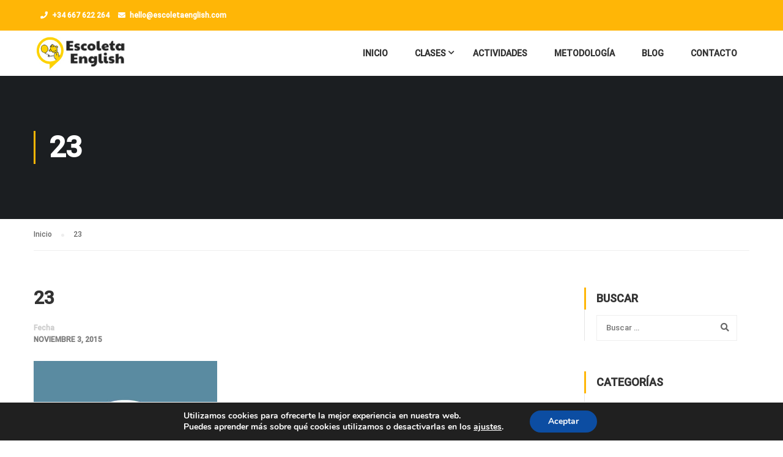

--- FILE ---
content_type: text/html; charset=UTF-8
request_url: https://escoletaenglish.com/23/
body_size: 13390
content:
<!DOCTYPE html>
<html itemscope itemtype="http://schema.org/WebPage" lang="es">
<head>
    <meta charset="UTF-8">
    <meta name="viewport" content="width=device-width, initial-scale=1">
    <link rel="profile" href="http://gmpg.org/xfn/11">
    <link rel="pingback" href="https://escoletaenglish.com/xmlrpc.php">
	<title>23 &#8211; Escoleta English</title>
<link rel='dns-prefetch' href='//s0.wp.com' />
<link rel='dns-prefetch' href='//s.w.org' />
<link href='https://fonts.gstatic.com' crossorigin rel='preconnect' />
<link rel="alternate" type="application/rss+xml" title="Escoleta English &raquo; Feed" href="https://escoletaenglish.com/feed/" />
<link rel="alternate" type="application/rss+xml" title="Escoleta English &raquo; RSS de los comentarios" href="https://escoletaenglish.com/comments/feed/" />
<link rel="alternate" type="application/rss+xml" title="Escoleta English &raquo; 23 RSS de los comentarios" href="https://escoletaenglish.com/feed/?attachment_id=1781" />
<link rel='stylesheet' id='wp-block-library-css'  href='https://c0.wp.com/c/5.2.21/wp-includes/css/dist/block-library/style.min.css' type='text/css' media='all' />
<link rel='stylesheet' id='wp-block-library-theme-css'  href='https://c0.wp.com/c/5.2.21/wp-includes/css/dist/block-library/theme.min.css' type='text/css' media='all' />
<link rel='stylesheet' id='contact-form-7-css'  href='https://escoletaenglish.com/wp-content/plugins/contact-form-7/includes/css/styles.css?ver=5.1.6' type='text/css' media='all' />
<link rel='stylesheet' id='rs-plugin-settings-css'  href='https://escoletaenglish.com/wp-content/plugins/revslider/public/assets/css/rs6.css?ver=6.4.2' type='text/css' media='all' />
<style id='rs-plugin-settings-inline-css' type='text/css'>
#rs-demo-id {}
</style>
<link rel='stylesheet' id='wpems-countdown-css-css'  href='https://escoletaenglish.com/wp-content/plugins/wp-events-manager/inc/libraries//countdown/css/jquery.countdown.css?ver=5.2.21' type='text/css' media='all' />
<link rel='stylesheet' id='wpems-owl-carousel-css-css'  href='https://escoletaenglish.com/wp-content/plugins/wp-events-manager/inc/libraries//owl-carousel/css/owl.carousel.css?ver=5.2.21' type='text/css' media='all' />
<link rel='stylesheet' id='wpems-magnific-popup-css-css'  href='https://escoletaenglish.com/wp-content/plugins/wp-events-manager/inc/libraries//magnific-popup/css/magnific-popup.css?ver=5.2.21' type='text/css' media='all' />
<link rel='stylesheet' id='wpems-fronted-css-css'  href='https://escoletaenglish.com/wp-content/plugins/wp-events-manager/assets//css/frontend/events.min.css?ver=5.2.21' type='text/css' media='all' />
<link rel='stylesheet' id='moove_gdpr_frontend-css'  href='https://escoletaenglish.com/wp-content/plugins/gdpr-cookie-compliance/dist/styles/gdpr-main.css?ver=4.4.7' type='text/css' media='all' />
<style id='moove_gdpr_frontend-inline-css' type='text/css'>
#moove_gdpr_cookie_modal,#moove_gdpr_cookie_info_bar,.gdpr_cookie_settings_shortcode_content{font-family:Nunito,sans-serif}#moove_gdpr_save_popup_settings_button{background-color:#373737;color:#fff}#moove_gdpr_save_popup_settings_button:hover{background-color:#000}#moove_gdpr_cookie_info_bar .moove-gdpr-info-bar-container .moove-gdpr-info-bar-content a.mgbutton,#moove_gdpr_cookie_info_bar .moove-gdpr-info-bar-container .moove-gdpr-info-bar-content button.mgbutton{background-color:#0C4DA2}#moove_gdpr_cookie_modal .moove-gdpr-modal-content .moove-gdpr-modal-footer-content .moove-gdpr-button-holder a.mgbutton,#moove_gdpr_cookie_modal .moove-gdpr-modal-content .moove-gdpr-modal-footer-content .moove-gdpr-button-holder button.mgbutton,.gdpr_cookie_settings_shortcode_content .gdpr-shr-button.button-green{background-color:#0C4DA2;border-color:#0C4DA2}#moove_gdpr_cookie_modal .moove-gdpr-modal-content .moove-gdpr-modal-footer-content .moove-gdpr-button-holder a.mgbutton:hover,#moove_gdpr_cookie_modal .moove-gdpr-modal-content .moove-gdpr-modal-footer-content .moove-gdpr-button-holder button.mgbutton:hover,.gdpr_cookie_settings_shortcode_content .gdpr-shr-button.button-green:hover{background-color:#fff;color:#0C4DA2}#moove_gdpr_cookie_modal .moove-gdpr-modal-content .moove-gdpr-modal-close i,#moove_gdpr_cookie_modal .moove-gdpr-modal-content .moove-gdpr-modal-close span.gdpr-icon{background-color:#0C4DA2;border:1px solid #0C4DA2}#moove_gdpr_cookie_modal .moove-gdpr-modal-content .moove-gdpr-modal-close i:hover,#moove_gdpr_cookie_modal .moove-gdpr-modal-content .moove-gdpr-modal-close span.gdpr-icon:hover,#moove_gdpr_cookie_info_bar span[data-href]>u.change-settings-button{color:#0C4DA2}#moove_gdpr_cookie_modal .moove-gdpr-modal-content .moove-gdpr-modal-left-content #moove-gdpr-menu li.menu-item-selected a span.gdpr-icon,#moove_gdpr_cookie_modal .moove-gdpr-modal-content .moove-gdpr-modal-left-content #moove-gdpr-menu li.menu-item-selected button span.gdpr-icon{color:inherit}#moove_gdpr_cookie_modal .moove-gdpr-modal-content .moove-gdpr-modal-left-content #moove-gdpr-menu li:hover a,#moove_gdpr_cookie_modal .moove-gdpr-modal-content .moove-gdpr-modal-left-content #moove-gdpr-menu li:hover button{color:#000}#moove_gdpr_cookie_modal .moove-gdpr-modal-content .moove-gdpr-modal-left-content #moove-gdpr-menu li a span.gdpr-icon,#moove_gdpr_cookie_modal .moove-gdpr-modal-content .moove-gdpr-modal-left-content #moove-gdpr-menu li button span.gdpr-icon{color:inherit}#moove_gdpr_cookie_modal .gdpr-acc-link{line-height:0;font-size:0;color:transparent;position:absolute}#moove_gdpr_cookie_modal .moove-gdpr-modal-content .moove-gdpr-modal-close:hover i,#moove_gdpr_cookie_modal .moove-gdpr-modal-content .moove-gdpr-modal-left-content #moove-gdpr-menu li a,#moove_gdpr_cookie_modal .moove-gdpr-modal-content .moove-gdpr-modal-left-content #moove-gdpr-menu li button,#moove_gdpr_cookie_modal .moove-gdpr-modal-content .moove-gdpr-modal-left-content #moove-gdpr-menu li button i,#moove_gdpr_cookie_modal .moove-gdpr-modal-content .moove-gdpr-modal-left-content #moove-gdpr-menu li a i,#moove_gdpr_cookie_modal .moove-gdpr-modal-content .moove-gdpr-tab-main .moove-gdpr-tab-main-content a:hover,#moove_gdpr_cookie_info_bar.moove-gdpr-dark-scheme .moove-gdpr-info-bar-container .moove-gdpr-info-bar-content a.mgbutton:hover,#moove_gdpr_cookie_info_bar.moove-gdpr-dark-scheme .moove-gdpr-info-bar-container .moove-gdpr-info-bar-content button.mgbutton:hover,#moove_gdpr_cookie_info_bar.moove-gdpr-dark-scheme .moove-gdpr-info-bar-container .moove-gdpr-info-bar-content a:hover,#moove_gdpr_cookie_info_bar.moove-gdpr-dark-scheme .moove-gdpr-info-bar-container .moove-gdpr-info-bar-content button:hover,#moove_gdpr_cookie_info_bar.moove-gdpr-dark-scheme .moove-gdpr-info-bar-container .moove-gdpr-info-bar-content span.change-settings-button:hover,#moove_gdpr_cookie_info_bar.moove-gdpr-dark-scheme .moove-gdpr-info-bar-container .moove-gdpr-info-bar-content u.change-settings-button:hover,#moove_gdpr_cookie_info_bar span[data-href]>u.change-settings-button,#moove_gdpr_cookie_info_bar.moove-gdpr-dark-scheme .moove-gdpr-info-bar-container .moove-gdpr-info-bar-content a.mgbutton.focus-g,#moove_gdpr_cookie_info_bar.moove-gdpr-dark-scheme .moove-gdpr-info-bar-container .moove-gdpr-info-bar-content button.mgbutton.focus-g,#moove_gdpr_cookie_info_bar.moove-gdpr-dark-scheme .moove-gdpr-info-bar-container .moove-gdpr-info-bar-content a.focus-g,#moove_gdpr_cookie_info_bar.moove-gdpr-dark-scheme .moove-gdpr-info-bar-container .moove-gdpr-info-bar-content button.focus-g,#moove_gdpr_cookie_info_bar.moove-gdpr-dark-scheme .moove-gdpr-info-bar-container .moove-gdpr-info-bar-content span.change-settings-button.focus-g,#moove_gdpr_cookie_info_bar.moove-gdpr-dark-scheme .moove-gdpr-info-bar-container .moove-gdpr-info-bar-content u.change-settings-button.focus-g{color:#0C4DA2}#moove_gdpr_cookie_modal .moove-gdpr-modal-content .moove-gdpr-modal-left-content #moove-gdpr-menu li.menu-item-selected a,#moove_gdpr_cookie_modal .moove-gdpr-modal-content .moove-gdpr-modal-left-content #moove-gdpr-menu li.menu-item-selected button{color:#000}#moove_gdpr_cookie_modal .moove-gdpr-modal-content .moove-gdpr-modal-left-content #moove-gdpr-menu li.menu-item-selected a i,#moove_gdpr_cookie_modal .moove-gdpr-modal-content .moove-gdpr-modal-left-content #moove-gdpr-menu li.menu-item-selected button i{color:#000}#moove_gdpr_cookie_modal.gdpr_lightbox-hide{display:none}
</style>
<link rel='stylesheet' id='dashicons-css'  href='https://c0.wp.com/c/5.2.21/wp-includes/css/dashicons.min.css' type='text/css' media='all' />
<link rel='stylesheet' id='font-awesome-css'  href='https://escoletaenglish.com/wp-content/themes/eduma/assets/css/all.min.css?ver=4.3.5.1' type='text/css' media='all' />
<link rel='stylesheet' id='font-v4-shims-css'  href='https://escoletaenglish.com/wp-content/themes/eduma/assets/css/v4-shims.min.css?ver=4.3.5.1' type='text/css' media='all' />
<link rel='stylesheet' id='ionicons-css'  href='https://escoletaenglish.com/wp-content/themes/eduma/assets/css/ionicons.min.css?ver=5.2.21' type='text/css' media='all' />
<link rel='stylesheet' id='font-pe-icon-7-css'  href='https://escoletaenglish.com/wp-content/themes/eduma/assets/css/font-pe-icon-7.css?ver=5.2.21' type='text/css' media='all' />
<link rel='stylesheet' id='flaticon-css'  href='https://escoletaenglish.com/wp-content/themes/eduma/assets/css/flaticon.css?ver=5.2.21' type='text/css' media='all' />
<link rel='stylesheet' id='thim-custom-vc-css'  href='https://escoletaenglish.com/wp-content/themes/eduma/assets/css/custom-vc.css?ver=4.3.5.1' type='text/css' media='all' />
<link rel='stylesheet' id='thim-style-css'  href='https://escoletaenglish.com/wp-content/themes/eduma/style.css?ver=4.3.5.1' type='text/css' media='all' />
<link rel='stylesheet' id='thim-style-options-css'  href='https://escoletaenglish.com/wp-content/uploads/tc_stylesheets/eduma.1560849780.css?ver=5.2.21' type='text/css' media='all' />
<link rel='stylesheet' id='jetpack_css-css'  href='https://c0.wp.com/p/jetpack/8.0.3/css/jetpack.css' type='text/css' media='all' />
<script type='text/javascript' src='https://c0.wp.com/c/5.2.21/wp-includes/js/jquery/jquery.js'></script>
<script type='text/javascript' src='https://c0.wp.com/c/5.2.21/wp-includes/js/jquery/jquery-migrate.min.js'></script>
<script type='text/javascript' src='https://escoletaenglish.com/wp-content/plugins/revslider/public/assets/js/rbtools.min.js?ver=6.4.2'></script>
<script type='text/javascript' src='https://escoletaenglish.com/wp-content/plugins/revslider/public/assets/js/rs6.min.js?ver=6.4.2'></script>
<link rel='https://api.w.org/' href='https://escoletaenglish.com/wp-json/' />
<link rel="EditURI" type="application/rsd+xml" title="RSD" href="https://escoletaenglish.com/xmlrpc.php?rsd" />
<link rel="wlwmanifest" type="application/wlwmanifest+xml" href="https://escoletaenglish.com/wp-includes/wlwmanifest.xml" /> 
<meta name="generator" content="WordPress 5.2.21" />
<link rel='shortlink' href='https://escoletaenglish.com/?p=1781' />
<link rel="alternate" type="application/json+oembed" href="https://escoletaenglish.com/wp-json/oembed/1.0/embed?url=https%3A%2F%2Fescoletaenglish.com%2F23%2F" />
<link rel="alternate" type="text/xml+oembed" href="https://escoletaenglish.com/wp-json/oembed/1.0/embed?url=https%3A%2F%2Fescoletaenglish.com%2F23%2F&#038;format=xml" />

<link rel='dns-prefetch' href='//c0.wp.com'/>
<link rel='dns-prefetch' href='//i0.wp.com'/>
<link rel='dns-prefetch' href='//i1.wp.com'/>
<link rel='dns-prefetch' href='//i2.wp.com'/>
<style type='text/css'>img#wpstats{display:none}</style>            <script type="text/javascript">
                function tc_insert_internal_css(css) {
                    var tc_style = document.createElement("style");
                    tc_style.type = "text/css";
                    tc_style.setAttribute('data-type', 'tc-internal-css');
                    var tc_style_content = document.createTextNode(css);
                    tc_style.appendChild(tc_style_content);
                    document.head.appendChild(tc_style);
                }
            </script>
			<meta name="generator" content="Powered by WPBakery Page Builder - drag and drop page builder for WordPress."/>
			<style type="text/css">
				/* If html does not have either class, do not show lazy loaded images. */
				html:not( .jetpack-lazy-images-js-enabled ):not( .js ) .jetpack-lazy-image {
					display: none;
				}
			</style>
			<script>
				document.documentElement.classList.add(
					'jetpack-lazy-images-js-enabled'
				);
			</script>
		<meta name="generator" content="Powered by Slider Revolution 6.4.2 - responsive, Mobile-Friendly Slider Plugin for WordPress with comfortable drag and drop interface." />
<link rel="icon" href="https://escoletaenglish.com/wp-content/uploads/2019/06/site-icon-32x32.jpg" sizes="32x32" />
<link rel="icon" href="https://escoletaenglish.com/wp-content/uploads/2019/06/site-icon-192x192.jpg" sizes="192x192" />
<link rel="apple-touch-icon-precomposed" href="https://escoletaenglish.com/wp-content/uploads/2019/06/site-icon-180x180.jpg" />
<meta name="msapplication-TileImage" content="https://escoletaenglish.com/wp-content/uploads/2019/06/site-icon-270x270.jpg" />
<script type="text/javascript">function setREVStartSize(e){
			//window.requestAnimationFrame(function() {				 
				window.RSIW = window.RSIW===undefined ? window.innerWidth : window.RSIW;	
				window.RSIH = window.RSIH===undefined ? window.innerHeight : window.RSIH;	
				try {								
					var pw = document.getElementById(e.c).parentNode.offsetWidth,
						newh;
					pw = pw===0 || isNaN(pw) ? window.RSIW : pw;
					e.tabw = e.tabw===undefined ? 0 : parseInt(e.tabw);
					e.thumbw = e.thumbw===undefined ? 0 : parseInt(e.thumbw);
					e.tabh = e.tabh===undefined ? 0 : parseInt(e.tabh);
					e.thumbh = e.thumbh===undefined ? 0 : parseInt(e.thumbh);
					e.tabhide = e.tabhide===undefined ? 0 : parseInt(e.tabhide);
					e.thumbhide = e.thumbhide===undefined ? 0 : parseInt(e.thumbhide);
					e.mh = e.mh===undefined || e.mh=="" || e.mh==="auto" ? 0 : parseInt(e.mh,0);		
					if(e.layout==="fullscreen" || e.l==="fullscreen") 						
						newh = Math.max(e.mh,window.RSIH);					
					else{					
						e.gw = Array.isArray(e.gw) ? e.gw : [e.gw];
						for (var i in e.rl) if (e.gw[i]===undefined || e.gw[i]===0) e.gw[i] = e.gw[i-1];					
						e.gh = e.el===undefined || e.el==="" || (Array.isArray(e.el) && e.el.length==0)? e.gh : e.el;
						e.gh = Array.isArray(e.gh) ? e.gh : [e.gh];
						for (var i in e.rl) if (e.gh[i]===undefined || e.gh[i]===0) e.gh[i] = e.gh[i-1];
											
						var nl = new Array(e.rl.length),
							ix = 0,						
							sl;					
						e.tabw = e.tabhide>=pw ? 0 : e.tabw;
						e.thumbw = e.thumbhide>=pw ? 0 : e.thumbw;
						e.tabh = e.tabhide>=pw ? 0 : e.tabh;
						e.thumbh = e.thumbhide>=pw ? 0 : e.thumbh;					
						for (var i in e.rl) nl[i] = e.rl[i]<window.RSIW ? 0 : e.rl[i];
						sl = nl[0];									
						for (var i in nl) if (sl>nl[i] && nl[i]>0) { sl = nl[i]; ix=i;}															
						var m = pw>(e.gw[ix]+e.tabw+e.thumbw) ? 1 : (pw-(e.tabw+e.thumbw)) / (e.gw[ix]);					
						newh =  (e.gh[ix] * m) + (e.tabh + e.thumbh);
					}				
					if(window.rs_init_css===undefined) window.rs_init_css = document.head.appendChild(document.createElement("style"));					
					document.getElementById(e.c).height = newh+"px";
					window.rs_init_css.innerHTML += "#"+e.c+"_wrapper { height: "+newh+"px }";				
				} catch(e){
					console.log("Failure at Presize of Slider:" + e)
				}					   
			//});
		  };</script>
<style id="kirki-inline-styles">/* cyrillic-ext */
@font-face {
  font-family: 'Roboto';
  font-style: normal;
  font-weight: 500;
  font-stretch: normal;
  font-display: swap;
  src: url(https://escoletaenglish.com/wp-content/fonts/roboto/font) format('woff');
  unicode-range: U+0460-052F, U+1C80-1C8A, U+20B4, U+2DE0-2DFF, U+A640-A69F, U+FE2E-FE2F;
}
/* cyrillic */
@font-face {
  font-family: 'Roboto';
  font-style: normal;
  font-weight: 500;
  font-stretch: normal;
  font-display: swap;
  src: url(https://escoletaenglish.com/wp-content/fonts/roboto/font) format('woff');
  unicode-range: U+0301, U+0400-045F, U+0490-0491, U+04B0-04B1, U+2116;
}
/* greek-ext */
@font-face {
  font-family: 'Roboto';
  font-style: normal;
  font-weight: 500;
  font-stretch: normal;
  font-display: swap;
  src: url(https://escoletaenglish.com/wp-content/fonts/roboto/font) format('woff');
  unicode-range: U+1F00-1FFF;
}
/* greek */
@font-face {
  font-family: 'Roboto';
  font-style: normal;
  font-weight: 500;
  font-stretch: normal;
  font-display: swap;
  src: url(https://escoletaenglish.com/wp-content/fonts/roboto/font) format('woff');
  unicode-range: U+0370-0377, U+037A-037F, U+0384-038A, U+038C, U+038E-03A1, U+03A3-03FF;
}
/* math */
@font-face {
  font-family: 'Roboto';
  font-style: normal;
  font-weight: 500;
  font-stretch: normal;
  font-display: swap;
  src: url(https://escoletaenglish.com/wp-content/fonts/roboto/font) format('woff');
  unicode-range: U+0302-0303, U+0305, U+0307-0308, U+0310, U+0312, U+0315, U+031A, U+0326-0327, U+032C, U+032F-0330, U+0332-0333, U+0338, U+033A, U+0346, U+034D, U+0391-03A1, U+03A3-03A9, U+03B1-03C9, U+03D1, U+03D5-03D6, U+03F0-03F1, U+03F4-03F5, U+2016-2017, U+2034-2038, U+203C, U+2040, U+2043, U+2047, U+2050, U+2057, U+205F, U+2070-2071, U+2074-208E, U+2090-209C, U+20D0-20DC, U+20E1, U+20E5-20EF, U+2100-2112, U+2114-2115, U+2117-2121, U+2123-214F, U+2190, U+2192, U+2194-21AE, U+21B0-21E5, U+21F1-21F2, U+21F4-2211, U+2213-2214, U+2216-22FF, U+2308-230B, U+2310, U+2319, U+231C-2321, U+2336-237A, U+237C, U+2395, U+239B-23B7, U+23D0, U+23DC-23E1, U+2474-2475, U+25AF, U+25B3, U+25B7, U+25BD, U+25C1, U+25CA, U+25CC, U+25FB, U+266D-266F, U+27C0-27FF, U+2900-2AFF, U+2B0E-2B11, U+2B30-2B4C, U+2BFE, U+3030, U+FF5B, U+FF5D, U+1D400-1D7FF, U+1EE00-1EEFF;
}
/* symbols */
@font-face {
  font-family: 'Roboto';
  font-style: normal;
  font-weight: 500;
  font-stretch: normal;
  font-display: swap;
  src: url(https://escoletaenglish.com/wp-content/fonts/roboto/font) format('woff');
  unicode-range: U+0001-000C, U+000E-001F, U+007F-009F, U+20DD-20E0, U+20E2-20E4, U+2150-218F, U+2190, U+2192, U+2194-2199, U+21AF, U+21E6-21F0, U+21F3, U+2218-2219, U+2299, U+22C4-22C6, U+2300-243F, U+2440-244A, U+2460-24FF, U+25A0-27BF, U+2800-28FF, U+2921-2922, U+2981, U+29BF, U+29EB, U+2B00-2BFF, U+4DC0-4DFF, U+FFF9-FFFB, U+10140-1018E, U+10190-1019C, U+101A0, U+101D0-101FD, U+102E0-102FB, U+10E60-10E7E, U+1D2C0-1D2D3, U+1D2E0-1D37F, U+1F000-1F0FF, U+1F100-1F1AD, U+1F1E6-1F1FF, U+1F30D-1F30F, U+1F315, U+1F31C, U+1F31E, U+1F320-1F32C, U+1F336, U+1F378, U+1F37D, U+1F382, U+1F393-1F39F, U+1F3A7-1F3A8, U+1F3AC-1F3AF, U+1F3C2, U+1F3C4-1F3C6, U+1F3CA-1F3CE, U+1F3D4-1F3E0, U+1F3ED, U+1F3F1-1F3F3, U+1F3F5-1F3F7, U+1F408, U+1F415, U+1F41F, U+1F426, U+1F43F, U+1F441-1F442, U+1F444, U+1F446-1F449, U+1F44C-1F44E, U+1F453, U+1F46A, U+1F47D, U+1F4A3, U+1F4B0, U+1F4B3, U+1F4B9, U+1F4BB, U+1F4BF, U+1F4C8-1F4CB, U+1F4D6, U+1F4DA, U+1F4DF, U+1F4E3-1F4E6, U+1F4EA-1F4ED, U+1F4F7, U+1F4F9-1F4FB, U+1F4FD-1F4FE, U+1F503, U+1F507-1F50B, U+1F50D, U+1F512-1F513, U+1F53E-1F54A, U+1F54F-1F5FA, U+1F610, U+1F650-1F67F, U+1F687, U+1F68D, U+1F691, U+1F694, U+1F698, U+1F6AD, U+1F6B2, U+1F6B9-1F6BA, U+1F6BC, U+1F6C6-1F6CF, U+1F6D3-1F6D7, U+1F6E0-1F6EA, U+1F6F0-1F6F3, U+1F6F7-1F6FC, U+1F700-1F7FF, U+1F800-1F80B, U+1F810-1F847, U+1F850-1F859, U+1F860-1F887, U+1F890-1F8AD, U+1F8B0-1F8BB, U+1F8C0-1F8C1, U+1F900-1F90B, U+1F93B, U+1F946, U+1F984, U+1F996, U+1F9E9, U+1FA00-1FA6F, U+1FA70-1FA7C, U+1FA80-1FA89, U+1FA8F-1FAC6, U+1FACE-1FADC, U+1FADF-1FAE9, U+1FAF0-1FAF8, U+1FB00-1FBFF;
}
/* vietnamese */
@font-face {
  font-family: 'Roboto';
  font-style: normal;
  font-weight: 500;
  font-stretch: normal;
  font-display: swap;
  src: url(https://escoletaenglish.com/wp-content/fonts/roboto/font) format('woff');
  unicode-range: U+0102-0103, U+0110-0111, U+0128-0129, U+0168-0169, U+01A0-01A1, U+01AF-01B0, U+0300-0301, U+0303-0304, U+0308-0309, U+0323, U+0329, U+1EA0-1EF9, U+20AB;
}
/* latin-ext */
@font-face {
  font-family: 'Roboto';
  font-style: normal;
  font-weight: 500;
  font-stretch: normal;
  font-display: swap;
  src: url(https://escoletaenglish.com/wp-content/fonts/roboto/font) format('woff');
  unicode-range: U+0100-02BA, U+02BD-02C5, U+02C7-02CC, U+02CE-02D7, U+02DD-02FF, U+0304, U+0308, U+0329, U+1D00-1DBF, U+1E00-1E9F, U+1EF2-1EFF, U+2020, U+20A0-20AB, U+20AD-20C0, U+2113, U+2C60-2C7F, U+A720-A7FF;
}
/* latin */
@font-face {
  font-family: 'Roboto';
  font-style: normal;
  font-weight: 500;
  font-stretch: normal;
  font-display: swap;
  src: url(https://escoletaenglish.com/wp-content/fonts/roboto/font) format('woff');
  unicode-range: U+0000-00FF, U+0131, U+0152-0153, U+02BB-02BC, U+02C6, U+02DA, U+02DC, U+0304, U+0308, U+0329, U+2000-206F, U+20AC, U+2122, U+2191, U+2193, U+2212, U+2215, U+FEFF, U+FFFD;
}</style>		<script type="text/javascript">
			if (typeof ajaxurl === 'undefined') {
				/* <![CDATA[ */
				var ajaxurl = "https://escoletaenglish.com/wp-admin/admin-ajax.php"
				/* ]]> */
			}
		</script>
		<noscript><style> .wpb_animate_when_almost_visible { opacity: 1; }</style></noscript></head>
<body class="attachment attachment-template-default single single-attachment postid-1781 attachmentid-1781 attachment-jpeg wp-embed-responsive thim-body-preload bg-boxed-image thim-popup-feature wpb-js-composer js-comp-ver-6.6.0 vc_responsive" id="thim-body">

			<div id="preload">
				<div class="sk-folding-cube">
												<div class="sk-cube1 sk-cube"></div>
												<div class="sk-cube2 sk-cube"></div>
												<div class="sk-cube4 sk-cube"></div>
												<div class="sk-cube3 sk-cube"></div>
											</div>			</div>
		<!-- Mobile Menu-->
<div class="mobile-menu-wrapper">
    <div class="mobile-menu-inner">
        <div class="icon-wrapper">
            <div class="menu-mobile-effect navbar-toggle close-icon" data-effect="mobile-effect">
                <span class="icon-bar"></span>
                <span class="icon-bar"></span>
                <span class="icon-bar"></span>
            </div>
        </div>
        <nav class="mobile-menu-container mobile-effect">
			<ul class="nav navbar-nav">
	<li id="menu-item-6402" class="menu-item menu-item-type-post_type menu-item-object-page menu-item-home menu-item-6402 tc-menu-item tc-menu-depth-0 tc-menu-align-left tc-menu-layout-default"><a href="https://escoletaenglish.com/" class="tc-menu-inner">Inicio</a></li>
<li id="menu-item-6520" class="menu-item menu-item-type-custom menu-item-object-custom menu-item-has-children menu-item-6520 tc-menu-item tc-menu-depth-0 tc-menu-align-left tc-menu-layout-default"><a href="#" class="tc-menu-inner">Clases</a>
<ul class="sub-menu">
	<li id="menu-item-6522" class="menu-item menu-item-type-post_type menu-item-object-page menu-item-6522 tc-menu-item tc-menu-depth-1 tc-menu-align-left"><a href="https://escoletaenglish.com/clases-de-ingles-para-infantil/" class="tc-menu-inner tc-megamenu-title">Clases de Inglés para infantil</a></li>
	<li id="menu-item-6521" class="menu-item menu-item-type-post_type menu-item-object-page menu-item-6521 tc-menu-item tc-menu-depth-1 tc-menu-align-left"><a href="https://escoletaenglish.com/clases-de-ingles-para-primaria/" class="tc-menu-inner tc-megamenu-title">Clases de Inglés para Primaria</a></li>
	<li id="menu-item-6526" class="menu-item menu-item-type-post_type menu-item-object-page menu-item-6526 tc-menu-item tc-menu-depth-1 tc-menu-align-left"><a href="https://escoletaenglish.com/clases-de-ingles-para-eso/" class="tc-menu-inner tc-megamenu-title">Clases de Inglés para ESO</a></li>
</ul><!-- End wrapper ul sub -->
</li>
<li id="menu-item-6449" class="menu-item menu-item-type-post_type menu-item-object-page menu-item-6449 tc-menu-item tc-menu-depth-0 tc-menu-align-left tc-menu-layout-default"><a href="https://escoletaenglish.com/actividades/" class="tc-menu-inner">Actividades</a></li>
<li id="menu-item-6450" class="menu-item menu-item-type-post_type menu-item-object-page menu-item-6450 tc-menu-item tc-menu-depth-0 tc-menu-align-left tc-menu-layout-default"><a href="https://escoletaenglish.com/metodologia/" class="tc-menu-inner">Metodología</a></li>
<li id="menu-item-6405" class="menu-item menu-item-type-post_type menu-item-object-page current_page_parent menu-item-6405 tc-menu-item tc-menu-depth-0 tc-menu-align-left tc-menu-layout-default"><a href="https://escoletaenglish.com/blog/" class="tc-menu-inner">Blog</a></li>
<li id="menu-item-6403" class="menu-item menu-item-type-post_type menu-item-object-page menu-item-6403 tc-menu-item tc-menu-depth-0 tc-menu-align-left tc-menu-layout-default"><a href="https://escoletaenglish.com/contacto/" class="tc-menu-inner">Contacto</a></li>
</ul>        </nav>
    </div>
</div>
<div id="wrapper-container" class="wrapper-container">
    <div class="content-pusher">
        <header id="masthead" class="site-header affix-top bg-custom-sticky sticky-header header_default header_v1">
				<div id="toolbar" class="toolbar">
		<div class="container">
			<div class="row">
				<div class="col-sm-12">
					<div class="toolbar-container">
						<aside id="text-2" class="widget widget_text">			<div class="textwidget"><div class="thim-have-any-question">
<div class="mobile"><i class="fa fa-phone"></i><a href="tel:00123456789" class="value">+34 667 622 264</a>
</div>
<div class="email"><i class="fa fa-envelope"></i><a href="mailto:hello@escoletaenglish.com">hello@escoletaenglish.com</a>
</div>
</div></div>
		</aside>					</div>
				</div>
			</div>
		</div>
	</div><!--End/div#toolbar-->
<!-- <div class="main-menu"> -->
<div class="thim-nav-wrapper container">
	<div class="row">
		<div class="navigation col-sm-12">
			<div class="tm-table">
				<div class="width-logo table-cell sm-logo">
					<a href="https://escoletaenglish.com/" title="Escoleta English - Clases de Inglés divertidas para niños y niñas de infantil, primaria y ESO, en un ambiente divertido, con juegos, música y las últimas tecnologías en Valencia." rel="home" class="thim-logo"><img src="https://escoletaenglish.com/wp-content/uploads/2019/06/escoleta-logo-big-font.jpg" alt="Escoleta English"  data-sticky="https://escoletaenglish.com/wp-content/uploads/2019/06/escoleta-logo-big-font.jpg"></a>				</div>

                <nav class="width-navigation table-cell table-right">
                    <ul class="nav navbar-nav menu-main-menu">
	<li class="menu-item menu-item-type-post_type menu-item-object-page menu-item-home menu-item-6402 tc-menu-item tc-menu-depth-0 tc-menu-align-left tc-menu-layout-default"><a href="https://escoletaenglish.com/" class="tc-menu-inner">Inicio</a></li>
<li class="menu-item menu-item-type-custom menu-item-object-custom menu-item-has-children menu-item-6520 tc-menu-item tc-menu-depth-0 tc-menu-align-left tc-menu-layout-default"><a href="#" class="tc-menu-inner">Clases</a>
<ul class="sub-menu">
	<li class="menu-item menu-item-type-post_type menu-item-object-page menu-item-6522 tc-menu-item tc-menu-depth-1 tc-menu-align-left"><a href="https://escoletaenglish.com/clases-de-ingles-para-infantil/" class="tc-menu-inner tc-megamenu-title">Clases de Inglés para infantil</a></li>
	<li class="menu-item menu-item-type-post_type menu-item-object-page menu-item-6521 tc-menu-item tc-menu-depth-1 tc-menu-align-left"><a href="https://escoletaenglish.com/clases-de-ingles-para-primaria/" class="tc-menu-inner tc-megamenu-title">Clases de Inglés para Primaria</a></li>
	<li class="menu-item menu-item-type-post_type menu-item-object-page menu-item-6526 tc-menu-item tc-menu-depth-1 tc-menu-align-left"><a href="https://escoletaenglish.com/clases-de-ingles-para-eso/" class="tc-menu-inner tc-megamenu-title">Clases de Inglés para ESO</a></li>
</ul><!-- End wrapper ul sub -->
</li>
<li class="menu-item menu-item-type-post_type menu-item-object-page menu-item-6449 tc-menu-item tc-menu-depth-0 tc-menu-align-left tc-menu-layout-default"><a href="https://escoletaenglish.com/actividades/" class="tc-menu-inner">Actividades</a></li>
<li class="menu-item menu-item-type-post_type menu-item-object-page menu-item-6450 tc-menu-item tc-menu-depth-0 tc-menu-align-left tc-menu-layout-default"><a href="https://escoletaenglish.com/metodologia/" class="tc-menu-inner">Metodología</a></li>
<li class="menu-item menu-item-type-post_type menu-item-object-page current_page_parent menu-item-6405 tc-menu-item tc-menu-depth-0 tc-menu-align-left tc-menu-layout-default"><a href="https://escoletaenglish.com/blog/" class="tc-menu-inner">Blog</a></li>
<li class="menu-item menu-item-type-post_type menu-item-object-page menu-item-6403 tc-menu-item tc-menu-depth-0 tc-menu-align-left tc-menu-layout-default"><a href="https://escoletaenglish.com/contacto/" class="tc-menu-inner">Contacto</a></li>
</ul>
                </nav>

                <div class="menu-mobile-effect navbar-toggle" data-effect="mobile-effect">
                    <span class="icon-bar"></span>
                    <span class="icon-bar"></span>
                    <span class="icon-bar"></span>
                </div>

			</div>
			<!--end .row-->
		</div>
	</div>
</div>        </header>

        <div id="main-content"><section class="content-area">        <div class="top_heading_out">
			<div class="top_site_main" style="color: #ffffff;background-image:url(https://thim.staging.wpengine.com/demo-vc-kindergarten/wp-content/themes/eduma/images/bg-page.jpg);"><span class="overlay-top-header" style="background:rgba(0,0,0,0.5);"></span>                <div class="page-title-wrapper">
                    <div class="banner-wrapper container">
						<h2>23</h2>                    </div>
                </div>
			</div>		<div class="breadcrumbs-wrapper">
			<div class="container">
				<ul itemprop="breadcrumb" itemscope itemtype="http://schema.org/BreadcrumbList" id="breadcrumbs" class="breadcrumbs"><li itemprop="itemListElement" itemscope itemtype="http://schema.org/ListItem"><a itemprop="item" href="https://escoletaenglish.com" title="Inicio"><span itemprop="name">Inicio</span><meta itemprop="position" content="1" /></a></li><li itemprop="itemListElement" itemscope itemtype="http://schema.org/ListItem"><span itemprop="name" title="23">23</span><meta itemprop="position" content="2" /></li></ul>			</div>
		</div>
		        </div>
		<div class="container site-content sidebar-right"><div class="row"><main id="main" class="site-main col-sm-9 alignleft">
    <div class="page-content">
					
<article id="post-1781" class="post-1781 attachment type-attachment status-inherit hentry">


	<div class="page-content-inner">
					<header class="entry-header">
				<h1 class="entry-title">23</h1>						<ul class="entry-meta">
							<li class="entry-date">
					<span>Fecha</span>
					<span class="value"> noviembre 3, 2015</span>
				</li>
				
		</ul>
					</header>
							<!-- .entry-header -->
		<div class="entry-content">
			<p class="attachment"><a href='https://i0.wp.com/escoletaenglish.com/wp-content/uploads/2015/11/231.jpg?ssl=1'><img width="300" height="300" src="https://i0.wp.com/escoletaenglish.com/wp-content/uploads/2015/11/231-300x300.jpg?ssl=1" class="attachment-medium size-medium jetpack-lazy-image" alt="" data-lazy-srcset="https://i0.wp.com/escoletaenglish.com/wp-content/uploads/2015/11/231.jpg?resize=300%2C300&amp;ssl=1 300w, https://i0.wp.com/escoletaenglish.com/wp-content/uploads/2015/11/231.jpg?resize=150%2C150&amp;ssl=1 150w, https://i0.wp.com/escoletaenglish.com/wp-content/uploads/2015/11/231.jpg?resize=100%2C100&amp;ssl=1 100w, https://i0.wp.com/escoletaenglish.com/wp-content/uploads/2015/11/231.jpg?w=512&amp;ssl=1 512w" data-lazy-sizes="(max-width: 300px) 100vw, 300px" data-lazy-src="https://i0.wp.com/escoletaenglish.com/wp-content/uploads/2015/11/231-300x300.jpg?resize=300%2C300&#038;ssl=1" srcset="[data-uri]" data-recalc-dims="1" /></a></p>
					</div>
		<div class="entry-tag-share">
			<div class="row">
				<div class="col-sm-6">
									</div>
				<div class="col-sm-6">
					<ul class="thim-social-share"><li class="heading">Compartir:</li><li><div class="facebook-social"><a target="_blank" class="facebook"  href="https://www.facebook.com/sharer.php?u=https%3A%2F%2Fescoletaenglish.com%2F23%2F" title="Facebook"><i class="fa fa-facebook"></i></a></div></li><li><div class="twitter-social"><a target="_blank" class="twitter" href="https://twitter.com/share?url=https%3A%2F%2Fescoletaenglish.com%2F23%2F&amp;text=23" title="Twitter"><i class="fa fa-twitter"></i></a></div></li><li><div class="pinterest-social"><a target="_blank" class="pinterest"  href="http://pinterest.com/pin/create/button/?url=https%3A%2F%2Fescoletaenglish.com%2F23%2F&amp;description=&amp;media=https%3A%2F%2Fescoletaenglish.com%2Fwp-content%2Fuploads%2F2015%2F11%2F231.jpg" onclick="window.open(this.href); return false;" title="Pinterest"><i class="fa fa-pinterest-p"></i></a></div></li></ul>				</div>
			</div>
		</div>
				<div class="thim-about-author">
			<div class="author-wrapper">
				<div class="author-avatar">
                    <a href="https://escoletaenglish.com/author/cerocool/">
                    <img alt="author avatar" src="https://secure.gravatar.com/avatar/64062a2510cc3132dce3cd20c9a429b1?s=110&#038;d=mm&#038;r=g" class="avatar avatar-110 photo jetpack-lazy-image" height="110" width="110" data-lazy-srcset="https://secure.gravatar.com/avatar/64062a2510cc3132dce3cd20c9a429b1?s=220&#038;d=mm&#038;r=g 2x" data-lazy-src="https://secure.gravatar.com/avatar/64062a2510cc3132dce3cd20c9a429b1?s=110&amp;is-pending-load=1#038;d=mm&#038;r=g" srcset="[data-uri]"><noscript><img alt='author avatar' src='https://secure.gravatar.com/avatar/64062a2510cc3132dce3cd20c9a429b1?s=110&#038;d=mm&#038;r=g' srcset='https://secure.gravatar.com/avatar/64062a2510cc3132dce3cd20c9a429b1?s=220&#038;d=mm&#038;r=g 2x' class='avatar avatar-110 photo' height='110' width='110' /></noscript>                    </a>
				</div>
				<div class="author-bio">
					<div class="author-top">
						<a class="name" href="https://escoletaenglish.com/author/cerocool/">
							cerocool						</a>
											</div>
					<ul class="thim-author-social">
						
						
						
                        
						
											</ul>

				</div>
				<div class="author-description">
									</div>
			</div>
		</div>
		
							</div>
</article>			
<div id="comments" class="comments-area">
			    <div class="comment-respond-area">
			<div id="respond" class="comment-respond">
		<h3 id="reply-title" class="comment-reply-title">Deja una respuesta <small><a rel="nofollow" id="cancel-comment-reply-link" href="/23/#respond" style="display:none;">Cancelar respuesta</a></small></h3><p class="must-log-in">Lo siento, debes estar <a href="https://escoletaenglish.com/wp-login.php?redirect_to=https%3A%2F%2Fescoletaenglish.com%2F23%2F">conectado</a> para publicar un comentario.</p>	</div><!-- #respond -->
	    </div>
    <div class="clear"></div>

</div><!-- #comments -->
		    </div>
</main>
<div id="sidebar" class="widget-area col-sm-3 sticky-sidebar" role="complementary">
	<aside id="search-4" class="widget widget_search"><h4 class="widget-title">Buscar</h4><form role="search" method="get" class="search-form" action="https://escoletaenglish.com/">
				<label>
					<span class="screen-reader-text">Buscar:</span>
					<input type="search" class="search-field" placeholder="Buscar &hellip;" value="" name="s" />
				</label>
				<input type="submit" class="search-submit" value="Buscar" />
			</form></aside><aside id="categories-2" class="widget widget_categories"><h4 class="widget-title">Categorías</h4>		<ul>
				<li class="cat-item cat-item-2572"><a href="https://escoletaenglish.com/category/1o-de-primaria/">1º de Primaria</a>
</li>
	<li class="cat-item cat-item-2571"><a href="https://escoletaenglish.com/category/2o-de-primaria/">2º de Primaria</a>
</li>
	<li class="cat-item cat-item-2575"><a href="https://escoletaenglish.com/category/3o-de-primaria/">3º de Primaria</a>
</li>
	<li class="cat-item cat-item-2569"><a href="https://escoletaenglish.com/category/4o-de-primaria/">4º de Primaria</a>
</li>
	<li class="cat-item cat-item-2576"><a href="https://escoletaenglish.com/category/5o-de-primaria/">5º de Primaria</a>
</li>
	<li class="cat-item cat-item-2573"><a href="https://escoletaenglish.com/category/6o-de-primaria/">6º de Primaria</a>
</li>
	<li class="cat-item cat-item-2609"><a href="https://escoletaenglish.com/category/abc/">ABC</a>
</li>
	<li class="cat-item cat-item-2589"><a href="https://escoletaenglish.com/category/actions/">actions</a>
</li>
	<li class="cat-item cat-item-2579"><a href="https://escoletaenglish.com/category/animals/">Animals</a>
</li>
	<li class="cat-item cat-item-2610"><a href="https://escoletaenglish.com/category/bienvenida/">Bienvenida</a>
</li>
	<li class="cat-item cat-item-2604"><a href="https://escoletaenglish.com/category/body/">Body</a>
</li>
	<li class="cat-item cat-item-2592"><a href="https://escoletaenglish.com/category/christmas/">Christmas</a>
</li>
	<li class="cat-item cat-item-2588"><a href="https://escoletaenglish.com/category/city/">city</a>
</li>
	<li class="cat-item cat-item-2583"><a href="https://escoletaenglish.com/category/classroom/">Classroom</a>
</li>
	<li class="cat-item cat-item-2593"><a href="https://escoletaenglish.com/category/clothes/">Clothes</a>
</li>
	<li class="cat-item cat-item-2590"><a href="https://escoletaenglish.com/category/colours-and-numbers/">Colours and Numbers</a>
</li>
	<li class="cat-item cat-item-2580"><a href="https://escoletaenglish.com/category/culture/">culture</a>
</li>
	<li class="cat-item cat-item-2601"><a href="https://escoletaenglish.com/category/days-of-the-week/">Days of the week</a>
</li>
	<li class="cat-item cat-item-2581"><a href="https://escoletaenglish.com/category/dibujos/">Dibujos</a>
</li>
	<li class="cat-item cat-item-2565"><a href="https://escoletaenglish.com/category/examenes-oficiales/">Exámenes oficiales</a>
</li>
	<li class="cat-item cat-item-2574"><a href="https://escoletaenglish.com/category/extra-vocabulary/">Extra vocabulary</a>
</li>
	<li class="cat-item cat-item-2596"><a href="https://escoletaenglish.com/category/family/">Family</a>
</li>
	<li class="cat-item cat-item-2607"><a href="https://escoletaenglish.com/category/feelings/">Feelings</a>
</li>
	<li class="cat-item cat-item-2582"><a href="https://escoletaenglish.com/category/food/">Food</a>
</li>
	<li class="cat-item cat-item-2585"><a href="https://escoletaenglish.com/category/grammar/">Grammar</a>
</li>
	<li class="cat-item cat-item-2600"><a href="https://escoletaenglish.com/category/halloween/">Halloween</a>
</li>
	<li class="cat-item cat-item-2598"><a href="https://escoletaenglish.com/category/house/">house</a>
</li>
	<li class="cat-item cat-item-2567"><a href="https://escoletaenglish.com/category/infantil-3-anos/">Infantil &#8211; 3 años</a>
</li>
	<li class="cat-item cat-item-2570"><a href="https://escoletaenglish.com/category/infantil-4-anos/">Infantil &#8211; 4 años</a>
</li>
	<li class="cat-item cat-item-2566"><a href="https://escoletaenglish.com/category/infantil-5-anos/">Infantil &#8211; 5 años</a>
</li>
	<li class="cat-item cat-item-2578"><a href="https://escoletaenglish.com/category/informacion-general/">Información General</a>
</li>
	<li class="cat-item cat-item-2568"><a href="https://escoletaenglish.com/category/juegos/">Juegos</a>
</li>
	<li class="cat-item cat-item-2602"><a href="https://escoletaenglish.com/category/opposites/">Opposites</a>
</li>
	<li class="cat-item cat-item-2586"><a href="https://escoletaenglish.com/category/phonics/">Phonics</a>
</li>
	<li class="cat-item cat-item-2605"><a href="https://escoletaenglish.com/category/preguntas-frecuentes/">Preguntas frecuentes</a>
</li>
	<li class="cat-item cat-item-2599"><a href="https://escoletaenglish.com/category/routines/">Routines</a>
</li>
	<li class="cat-item cat-item-2577"><a href="https://escoletaenglish.com/category/sabados-en-la-escoleta/">Sábados en la Escoleta</a>
</li>
	<li class="cat-item cat-item-2584"><a href="https://escoletaenglish.com/category/school/">school</a>
</li>
	<li class="cat-item cat-item-2606"><a href="https://escoletaenglish.com/category/seasons/">Seasons</a>
</li>
	<li class="cat-item cat-item-2595"><a href="https://escoletaenglish.com/category/shapes/">Shapes</a>
</li>
	<li class="cat-item cat-item-2587"><a href="https://escoletaenglish.com/category/songs/">Songs</a>
</li>
	<li class="cat-item cat-item-2608"><a href="https://escoletaenglish.com/category/total-physical-response/">Total physical response</a>
</li>
	<li class="cat-item cat-item-2591"><a href="https://escoletaenglish.com/category/toys/">Toys</a>
</li>
	<li class="cat-item cat-item-2597"><a href="https://escoletaenglish.com/category/transport/">Transport</a>
</li>
	<li class="cat-item cat-item-1"><a href="https://escoletaenglish.com/category/uncategorized/">Uncategorized</a>
</li>
	<li class="cat-item cat-item-2594"><a href="https://escoletaenglish.com/category/weather/">Weather</a>
</li>
	<li class="cat-item cat-item-2603"><a href="https://escoletaenglish.com/category/worksheets/">Worksheets</a>
</li>
		</ul>
			</aside></div><!-- #secondary -->
</div></div></section>
<footer id="colophon" class=" site-footer">
	        <div class="footer">
            <div class="container">
                <div class="row">
					<aside id="text-4" class="col-sm-3 widget widget_text footer_widget">			<div class="textwidget"><div class="thim-footer-location">

<img class="alignnone size-full wp-image-10 jetpack-lazy-image" src="https://i2.wp.com/escoletaenglish.com/wp-content/uploads/2019/06/logo-footer.png?resize=145%2C40&#038;ssl=1" alt="logo-eduma-the-best-lms-wordpress-theme" width="145" height="40" data-recalc-dims="1" data-lazy-src="https://i2.wp.com/escoletaenglish.com/wp-content/uploads/2019/06/logo-footer.png?resize=145%2C40&amp;is-pending-load=1#038;ssl=1" srcset="[data-uri]"><noscript><img class="alignnone size-full wp-image-10" src="https://i2.wp.com/escoletaenglish.com/wp-content/uploads/2019/06/logo-footer.png?resize=145%2C40&#038;ssl=1" alt="logo-eduma-the-best-lms-wordpress-theme" width="145" height="40" data-recalc-dims="1" /></noscript>
<p class="info"><i class="fa fa-phone"></i><a href="tel:34667622264">+34 667 622 264</a></p>
<p class="info">Calle Barón de Barcheta 3, 46015, Valencia</p>
<p class="info"><i class="fa fa-envelope"></i><a href="info@escoletaenglish.com">hello@escoletaenglish.com</a></p>

</div>
<div class="thim-social">
	<ul class="social_link">
		<li><a class="facebook hasTooltip" href="https://www.facebook.com/ThimPress" target="_self" rel="noopener noreferrer"><i class="fa fa-facebook"></i></a></li>
		<li><a class="twitter hasTooltip" href="https://twitter.com/thimpress" target="_self" rel="noopener noreferrer"><i class="fa fa-twitter"></i></a></li>
		<li><a class="google-plus hasTooltip" href="https://plus.google.com/+Thimpress" target="_self" rel="noopener noreferrer"><i class="fa fa-google-plus"></i></a></li>
		<li><a class="pinterest hasTooltip" href="#" target="_self" rel="noopener noreferrer"><i class="fa fa-pinterest"></i></a></li>
	</ul>
</div></div>
		</aside><aside id="nav_menu-6" class="col-sm-3 widget widget_nav_menu footer_widget"><h4 class="widget-title">Clases</h4><div class="menu-clases-container"><ul id="menu-clases" class="menu"><li id="menu-item-6534" class="menu-item menu-item-type-post_type menu-item-object-page menu-item-6534 tc-menu-item tc-menu-depth-0 tc-menu-align-left tc-menu-layout-default"><a href="https://escoletaenglish.com/clases-de-ingles-para-infantil/" class="tc-menu-inner">Clases de Inglés para infantil</a></li>
<li id="menu-item-6535" class="menu-item menu-item-type-post_type menu-item-object-page menu-item-6535 tc-menu-item tc-menu-depth-0 tc-menu-align-left tc-menu-layout-default"><a href="https://escoletaenglish.com/clases-de-ingles-para-primaria/" class="tc-menu-inner">Clases de Inglés para Primaria</a></li>
<li id="menu-item-6536" class="menu-item menu-item-type-post_type menu-item-object-page menu-item-6536 tc-menu-item tc-menu-depth-0 tc-menu-align-left tc-menu-layout-default"><a href="https://escoletaenglish.com/clases-de-ingles-para-eso/" class="tc-menu-inner">Clases de Inglés para ESO</a></li>
</ul></div></aside><aside id="nav_menu-15" class="col-sm-3 widget widget_nav_menu footer_widget"><h4 class="widget-title">Información</h4><div class="menu-informacion-container"><ul id="menu-informacion" class="menu"><li id="menu-item-6538" class="menu-item menu-item-type-post_type menu-item-object-page menu-item-6538 tc-menu-item tc-menu-depth-0 tc-menu-align-left tc-menu-layout-default"><a href="https://escoletaenglish.com/metodologia/" class="tc-menu-inner">Metodología</a></li>
<li id="menu-item-6537" class="menu-item menu-item-type-post_type menu-item-object-page menu-item-6537 tc-menu-item tc-menu-depth-0 tc-menu-align-left tc-menu-layout-default"><a href="https://escoletaenglish.com/actividades/" class="tc-menu-inner">Actividades</a></li>
</ul></div></aside>		<aside id="recent-posts-3" class="col-sm-3 widget widget_recent_entries footer_widget">		<h4 class="widget-title">Blog</h4>		<ul>
											<li>
					<a href="https://escoletaenglish.com/ket-and-pet-cambridge-exams/">Ket and Pet Cambridge Exams</a>
									</li>
											<li>
					<a href="https://escoletaenglish.com/summer-is-here/">Summer is here!</a>
									</li>
											<li>
					<a href="https://escoletaenglish.com/what-a-week/">What a week!</a>
									</li>
											<li>
					<a href="https://escoletaenglish.com/aula-abierta-de-ingles/">¡Aula Abierta de Inglés!</a>
									</li>
					</ul>
		</aside>                </div>
            </div>
        </div>
	
				<div class="copyright-area">
				<div class="container">
					<div class="copyright-content">
						<div class="row">
							<div class="col-sm-12"><p class="text-copyright">© 2019 Desarrollado por <a href="https://www.socialbits.net" target="_blank">Socialbits.net</a></p></div>						</div>
					</div>
				</div>
			</div>
		
</footer><!-- #colophon -->
</div><!--end main-content-->


</div><!-- end content-pusher-->

			<a href="#" id="back-to-top">
				<i class="fa fa-chevron-up" aria-hidden="true"></i>
			</a>
			

</div><!-- end wrapper-container -->

<div class="gallery-slider-content"></div>
  <aside id="moove_gdpr_cookie_info_bar" class="moove-gdpr-info-bar-hidden moove-gdpr-align-center moove-gdpr-dark-scheme gdpr_infobar_postion_bottom" role="note" aria-label="Banner de cookies RGPD">
    <div class="moove-gdpr-info-bar-container">
      <div class="moove-gdpr-info-bar-content">
        
<div class="moove-gdpr-cookie-notice">
  <p>Utilizamos cookies para ofrecerte la mejor experiencia en nuestra web.</p><p>Puedes aprender más sobre qué cookies utilizamos o desactivarlas en los <span data-href="#moove_gdpr_cookie_modal" class="change-settings-button">ajustes</span>.</p></div>
<!--  .moove-gdpr-cookie-notice -->        
<div class="moove-gdpr-button-holder">
  <button class="mgbutton moove-gdpr-infobar-allow-all" aria-label="Aceptar">Aceptar</button>
  </div>
<!--  .button-container -->      </div>
      <!-- moove-gdpr-info-bar-content -->
    </div>
    <!-- moove-gdpr-info-bar-container -->
  </aside>
  <!-- #moove_gdpr_cookie_info_bar  -->
			<script data-cfasync="false" type="text/javascript">
				window.onload = function () {
					var thim_preload = document.getElementById('preload')
					if (thim_preload) {
						setTimeout(function () {
							var body = document.getElementById('thim-body'),
								len = body.childNodes.length,
								class_name = body.className.replace(/(?:^|\s)thim-body-preload(?!\S)/, '').replace(/(?:^|\s)thim-body-load-overlay(?!\S)/, '')

							body.className = class_name
							if (typeof thim_preload !== 'undefined' && thim_preload !== null) {
								for (var i = 0; i < len; i++) {
									if (body.childNodes[i].id !== 'undefined' && body.childNodes[i].id == 'preload') {
										body.removeChild(body.childNodes[i])
										break
									}
								}
							}
						}, 500)
					} else {

					}
				}
			</script>
					<script>
			window.addEventListener('load', function () {
				/**
				 * Fix issue there is an empty spacing between image and title of owl-carousel
				 */
				setTimeout(function () {
					var $ = jQuery
					var $carousel = $('.thim-owl-carousel-post').each(function () {
						$(this).find('.image').css('min-height', 0)
						$(window).trigger('resize')
					})
				}, 500)
			})
		</script>
					<script>
				(function (i, s, o, g, r, a, m) {
					i['GoogleAnalyticsObject'] = r
					i[r] = i[r] || function () {
						(i[r].q = i[r].q || []).push(arguments)
					}, i[r].l = 1 * new Date()
					a = s.createElement(o),
						m = s.getElementsByTagName(o)[0]
					a.async = 1
					a.src = g
					m.parentNode.insertBefore(a, m)
				})(window, document, 'script', 'https://www.google-analytics.com/analytics.js', 'ga')

				ga('create', 'UA-142293132-1', 'auto')
				ga('send', 'pageview')
			</script>
			<script type='text/javascript' src='https://c0.wp.com/p/jetpack/8.0.3/_inc/build/photon/photon.min.js'></script>
<script type='text/javascript'>
/* <![CDATA[ */
var wpcf7 = {"apiSettings":{"root":"https:\/\/escoletaenglish.com\/wp-json\/contact-form-7\/v1","namespace":"contact-form-7\/v1"},"cached":0};
/* ]]> */
</script>
<script type='text/javascript' src='https://escoletaenglish.com/wp-content/plugins/contact-form-7/includes/js/scripts.js?ver=5.1.6'></script>
<script type='text/javascript' src='https://s0.wp.com/wp-content/js/devicepx-jetpack.js?ver=202604'></script>
<script type='text/javascript' src='https://c0.wp.com/c/5.2.21/wp-includes/js/jquery/ui/core.min.js'></script>
<script type='text/javascript' src='https://c0.wp.com/c/5.2.21/wp-includes/js/underscore.min.js'></script>
<script type='text/javascript'>
/* <![CDATA[ */
var _wpUtilSettings = {"ajax":{"url":"\/wp-admin\/admin-ajax.php"}};
/* ]]> */
</script>
<script type='text/javascript' src='https://c0.wp.com/c/5.2.21/wp-includes/js/wp-util.min.js'></script>
<script type='text/javascript' src='https://c0.wp.com/c/5.2.21/wp-includes/js/backbone.min.js'></script>
<script type='text/javascript' src='https://escoletaenglish.com/wp-content/plugins/wp-events-manager/inc/libraries//countdown/js/jquery.plugin.min.js?ver=5.2.21'></script>
<script type='text/javascript'>
/* <![CDATA[ */
var WPEMS = {"gmt_offset":"1","current_time":"Jan 25, 2026 00:30:00 +0000","l18n":{"labels":["Years","Months","Weeks","Days","Hours","Minutes","Seconds"],"labels1":["Year","Month","Week","Day","Hour","Minute","Second"]},"ajaxurl":"https:\/\/escoletaenglish.com\/wp-admin\/admin-ajax.php","something_wrong":"Something went wrong","register_button":"a55a630d96"};
/* ]]> */
</script>
<script type='text/javascript' src='https://escoletaenglish.com/wp-content/plugins/wp-events-manager/inc/libraries//countdown/js/jquery.countdown.min.js?ver=5.2.21'></script>
<script type='text/javascript' src='https://escoletaenglish.com/wp-content/plugins/wp-events-manager/inc/libraries//owl-carousel/js/owl.carousel.min.js?ver=5.2.21'></script>
<script type='text/javascript' src='https://escoletaenglish.com/wp-content/plugins/wp-events-manager/inc/libraries//magnific-popup/js/jquery.magnific-popup.min.js?ver=2.1.8'></script>
<script type='text/javascript' src='https://escoletaenglish.com/wp-content/plugins/wp-events-manager/assets//js/frontend/events.min.js?ver=5.2.21'></script>
<script type='text/javascript' src='https://c0.wp.com/p/jetpack/8.0.3/_inc/build/lazy-images/js/lazy-images.min.js'></script>
<script type='text/javascript'>
/* <![CDATA[ */
var moove_frontend_gdpr_scripts = {"ajaxurl":"https:\/\/escoletaenglish.com\/wp-admin\/admin-ajax.php","post_id":"1781","plugin_dir":"https:\/\/escoletaenglish.com\/wp-content\/plugins\/gdpr-cookie-compliance","show_icons":"all","is_page":"","strict_init":"1","enabled_default":{"third_party":0,"advanced":0},"geo_location":"false","force_reload":"false","is_single":"1","hide_save_btn":"false","current_user":"0","cookie_expiration":"365"};
/* ]]> */
</script>
<script type='text/javascript' src='https://escoletaenglish.com/wp-content/plugins/gdpr-cookie-compliance/dist/scripts/main.js?ver=4.4.7'></script>
<script type='text/javascript' src='https://c0.wp.com/c/5.2.21/wp-includes/js/comment-reply.min.js'></script>
<script type='text/javascript' src='https://escoletaenglish.com/wp-content/themes/eduma/assets/js/main.min.js?ver=4.3.5.1'></script>
<script type='text/javascript' src='https://escoletaenglish.com/wp-content/themes/eduma/assets/js/smooth_scroll.min.js?ver=4.3.5.1'></script>
<script type='text/javascript'>
/* <![CDATA[ */
var thim_js_translate = {"login":"Nombre de usuario","password":"Contrase\u00f1a","close":"Cerrar"};
/* ]]> */
</script>
<script type='text/javascript' src='https://escoletaenglish.com/wp-content/themes/eduma/assets/js/custom-script-v2.min.js?ver=4.3.5.1'></script>
<script type='text/javascript' src='https://escoletaenglish.com/wp-content/themes/eduma/assets/js/thim-scripts.min.js?ver=4.3.5.1'></script>
<script type='text/javascript' src='https://c0.wp.com/c/5.2.21/wp-includes/js/wp-embed.min.js'></script>


<!-- V1 -->
<div id="moove_gdpr_cookie_modal" class="gdpr_lightbox-hide" role="complementary" aria-label="Pantalla de ajustes RGPD">
  <div class="moove-gdpr-modal-content moove-clearfix logo-position-left moove_gdpr_modal_theme_v1">
    <button class="moove-gdpr-modal-close" aria-label="Cerrar los ajustes de cookies RGPD">
      <span class="gdpr-sr-only">Cerrar los ajustes de cookies RGPD</span>
      <span class="gdpr-icon moovegdpr-arrow-close"></span>
    </button>
    <div class="moove-gdpr-modal-left-content">
      
<div class="moove-gdpr-company-logo-holder">
  <img src="https://escoletaenglish.com/wp-content/plugins/gdpr-cookie-compliance/dist/images/gdpr-logo.png" alt="Escoleta English" title="Escoleta English"   width="350"  height="233"  class="img-responsive" />
</div>
<!--  .moove-gdpr-company-logo-holder -->      <ul id="moove-gdpr-menu">
        
<li class="menu-item-on menu-item-privacy_overview menu-item-selected">
  <button data-href="#privacy_overview" class="moove-gdpr-tab-nav" aria-label="Resumen de privacidad">
    <span class="gdpr-svg-icon">
      <svg class="icon icon-privacy-overview" viewBox="0 0 26 32">
        <path d="M11.082 27.443l1.536 0.666 1.715-0.717c5.018-2.099 8.294-7.014 8.294-12.442v-5.734l-9.958-5.325-9.702 5.325v5.862c0 5.376 3.2 10.24 8.115 12.365zM4.502 10.138l8.166-4.506 8.397 4.506v4.813c0 4.838-2.893 9.19-7.347 11.034l-1.101 0.461-0.922-0.41c-4.352-1.894-7.194-6.195-7.194-10.957v-4.941zM12.029 14.259h1.536v7.347h-1.536v-7.347zM12.029 10.394h1.536v2.483h-1.536v-2.483z" fill="currentColor"></path>
      </svg>      
    </span> 
    <span class="gdpr-nav-tab-title">Resumen de privacidad</span>
  </button>
</li>

  <li class="menu-item-strict-necessary-cookies menu-item-off">
    <button data-href="#strict-necessary-cookies" class="moove-gdpr-tab-nav" aria-label="Cookies estrictamente necesarias">
      <span class="gdpr-svg-icon">
        <svg class="icon icon-strict-necessary" viewBox="0 0 26 32">
          <path d="M22.685 5.478l-9.984 10.752-2.97-4.070c-0.333-0.461-0.973-0.538-1.434-0.205-0.435 0.333-0.538 0.947-0.23 1.408l3.686 5.094c0.179 0.256 0.461 0.41 0.768 0.435h0.051c0.282 0 0.538-0.102 0.742-0.307l10.854-11.699c0.358-0.435 0.333-1.075-0.102-1.434-0.384-0.384-0.998-0.358-1.382 0.026v0zM22.301 12.954c-0.563 0.102-0.922 0.64-0.794 1.203 0.128 0.614 0.179 1.229 0.179 1.843 0 5.094-4.122 9.216-9.216 9.216s-9.216-4.122-9.216-9.216 4.122-9.216 9.216-9.216c1.536 0 3.021 0.384 4.378 1.101 0.512 0.23 1.126 0 1.357-0.538 0.205-0.461 0.051-0.998-0.384-1.254-5.478-2.944-12.314-0.922-15.283 4.557s-0.922 12.314 4.557 15.258 12.314 0.922 15.258-4.557c0.896-1.638 1.357-3.482 1.357-5.35 0-0.768-0.077-1.51-0.23-2.253-0.102-0.538-0.64-0.896-1.178-0.794z" fill="currentColor"></path>
        </svg>
      </span> 
      <span class="gdpr-nav-tab-title">Cookies estrictamente necesarias</span>
    </button>
  </li>




      </ul>
      
<div class="moove-gdpr-branding-cnt">
  
		<a href="https://wordpress.org/plugins/gdpr-cookie-compliance" target="_blank" rel="noopener noreferrer nofollow" class='moove-gdpr-branding'>Powered by&nbsp; <span>GDPR Cookie Compliance</span></a>
		</div>
<!--  .moove-gdpr-branding -->    </div>
    <!--  .moove-gdpr-modal-left-content -->
    <div class="moove-gdpr-modal-right-content">
      <div class="moove-gdpr-modal-title">
         
      </div>
      <!-- .moove-gdpr-modal-ritle -->
      <div class="main-modal-content">

        <div class="moove-gdpr-tab-content">
          
<div id="privacy_overview" class="moove-gdpr-tab-main">
      <span class="tab-title">Resumen de privacidad</span>
    <div class="moove-gdpr-tab-main-content">
  	<p>Esta web utiliza cookies para que podamos ofrecerte la mejor experiencia de usuario posible. La información de las cookies se almacena en tu navegador y realiza funciones tales como reconocerte cuando vuelves a nuestra web o ayudar a nuestro equipo a comprender qué secciones de la web encuentras más interesantes y útiles.</p>
  	  </div>
  <!--  .moove-gdpr-tab-main-content -->

</div>
<!-- #privacy_overview -->          
  <div id="strict-necessary-cookies" class="moove-gdpr-tab-main" style="display:none">
    <span class="tab-title">Cookies estrictamente necesarias</span>
    <div class="moove-gdpr-tab-main-content">
      <p>Las cookies estrictamente necesarias tiene que activarse siempre para que podamos guardar tus preferencias de ajustes de cookies.</p>
      <div class="moove-gdpr-status-bar ">
        <div class="gdpr-cc-form-wrap">
          <div class="gdpr-cc-form-fieldset">
            <label class="cookie-switch" for="moove_gdpr_strict_cookies">    
              <span class="gdpr-sr-only">Activar o desactivar las cookies</span>        
              <input type="checkbox" aria-label="Cookies estrictamente necesarias"  value="check" name="moove_gdpr_strict_cookies" id="moove_gdpr_strict_cookies">
              <span class="cookie-slider cookie-round" data-text-enable="Activadas" data-text-disabled="Desactivadas"></span>
            </label>
          </div>
          <!-- .gdpr-cc-form-fieldset -->
        </div>
        <!-- .gdpr-cc-form-wrap -->
      </div>
      <!-- .moove-gdpr-status-bar -->
              <div class="moove-gdpr-strict-warning-message" style="margin-top: 10px;">
          <p>Si desactivas esta cookie no podremos guardar tus preferencias. Esto significa que cada vez que visites esta web tendrás que activar o desactivar las cookies de nuevo.</p>
        </div>
        <!--  .moove-gdpr-tab-main-content -->
                                              
    </div>
    <!--  .moove-gdpr-tab-main-content -->
  </div>
  <!-- #strict-necesarry-cookies -->
          
          
          
        </div>
        <!--  .moove-gdpr-tab-content -->
      </div>
      <!--  .main-modal-content -->
      <div class="moove-gdpr-modal-footer-content">
        <div class="moove-gdpr-button-holder">
  <button class="mgbutton moove-gdpr-modal-allow-all button-visible"  aria-label="Activar todo">Activar todo</button>
  <button class="mgbutton moove-gdpr-modal-save-settings button-visible" aria-label="Guardar ajustes">Guardar ajustes</button>
</div>
<!--  .moove-gdpr-button-holder -->      </div>
      <!--  .moove-gdpr-modal-footer-content -->
    </div>
    <!--  .moove-gdpr-modal-right-content -->

    <div class="moove-clearfix"></div>

  </div>
  <!--  .moove-gdpr-modal-content -->
</div>
<!-- #moove_gdpr_cookie_modal  --><script type='text/javascript' src='https://stats.wp.com/e-202604.js' async='async' defer='defer'></script>
<script type='text/javascript'>
	_stq = window._stq || [];
	_stq.push([ 'view', {v:'ext',j:'1:8.0.3',blog:'163401062',post:'1781',tz:'1',srv:'escoletaenglish.com'} ]);
	_stq.push([ 'clickTrackerInit', '163401062', '1781' ]);
</script>
</body>
</html>
<!-- Page generated by LiteSpeed Cache 4.4.7 on 2026-01-25 00:30:46 -->

--- FILE ---
content_type: text/plain
request_url: https://www.google-analytics.com/j/collect?v=1&_v=j102&a=531477972&t=pageview&_s=1&dl=https%3A%2F%2Fescoletaenglish.com%2F23%2F&ul=en-us%40posix&dt=23%20%E2%80%93%20Escoleta%20English&sr=1280x720&vp=1280x720&_u=IEBAAEABAAAAACAAI~&jid=742597483&gjid=72415343&cid=2079171587.1769533139&tid=UA-142293132-1&_gid=242957988.1769533139&_r=1&_slc=1&z=297904065
body_size: -452
content:
2,cG-VC7ZX89CYV